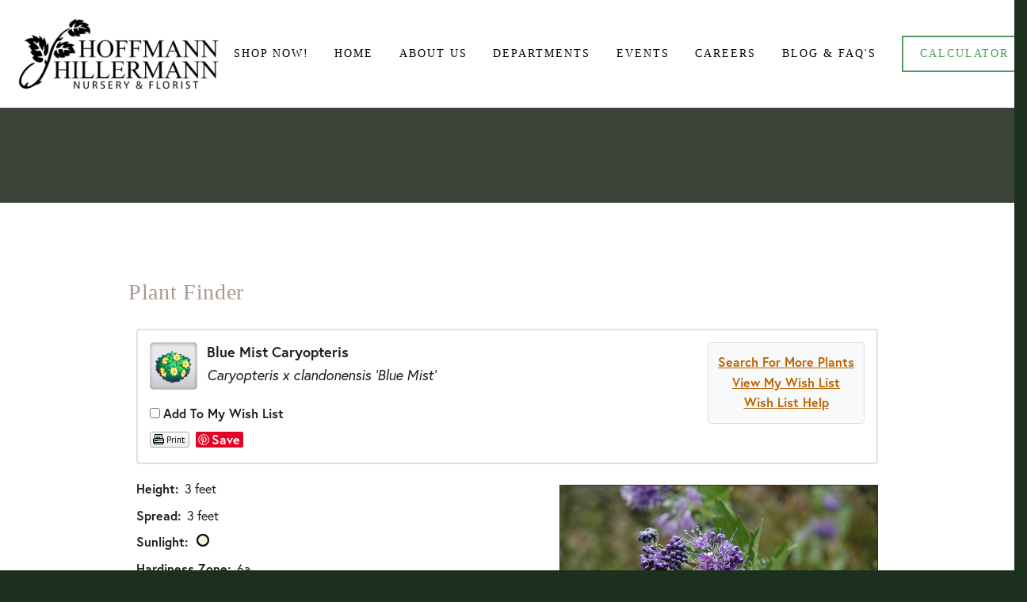

--- FILE ---
content_type: text/html; charset=utf-8
request_url: https://plants.hillermann.com/12150002/Plant/4428/Blue_Mist_Caryopteris/
body_size: 22614
content:
<!doctype html>
<html xmlns:og="http://opengraphprotocol.org/schema/" xmlns:fb="http://www.facebook.com/2008/fbml" xmlns:website="http://ogp.me/ns/website" lang="en-US" itemscope itemtype="http://schema.org/WebPage" class="touch-styles">

    <head>
        <title>Blue Mist Caryopteris (Caryopteris x clandonensis 'Blue Mist') in Washington Union Wildwood Pacific Sullivan Eureka Missouri MO at Hoffmann Hillermann Nursery & Florist</title>
        <meta charset="utf-8" />
        <meta name="description" content="Find Blue Mist Caryopteris (Caryopteris x clandonensis 'Blue Mist') in Washington Union Wildwood Pacific Sullivan Eureka Missouri MO at Hoffmann Hillermann Nursery & Florist (Bluebeard, Blue Spirea, Blue Mist Shrub)" />
        
        <meta http-equiv="X-UA-Compatible" content="IE=edge,chrome=1">

    <meta name="viewport" content="width=device-width, initial-scale=1">

<link rel="stylesheet" href="https://use.typekit.net/att2lzc.css">

    <!-- This is Squarespace. --><!-- brendan-joyce-zg2p -->
    <meta charset="utf-8" />
    <link rel="shortcut icon" type="image/x-icon" href="https://static1.squarespace.com/static/5931efddf5e231e0a12c037e/t/5984ae44e3df28677738e682/favicon.ico" />
    <meta itemprop="name" content="Nursery &amp; Greenhouse" />
    <meta itemprop="url" content="https://www.hillermann.com/nursery-greenhouse/" />
    <meta itemprop="thumbnailUrl" content="https://static1.squarespace.com/static/5931efddf5e231e0a12c037e/t/5984ae52e45a7c8bbb3b2043/1501867603679/H.png?format=1000w" />
    <link rel="image_src" href="https://static1.squarespace.com/static/5931efddf5e231e0a12c037e/t/5984ae52e45a7c8bbb3b2043/1501867603679/H.png?format=1000w" />
    <meta itemprop="image" content="https://static1.squarespace.com/static/5931efddf5e231e0a12c037e/t/5984ae52e45a7c8bbb3b2043/1501867603679/H.png?format=1000w" />
    <meta name="twitter:title" content="Nursery &amp; Greenhouse" />
    <meta name="twitter:image" content="https://static1.squarespace.com/static/5931efddf5e231e0a12c037e/t/5984ae52e45a7c8bbb3b2043/1501867603679/H.png?format=1000w" />
    <meta name="twitter:url" content="https://www.hillermann.com/nursery-greenhouse/" />
    <meta name="twitter:card" content="summary" />
    <script type="text/javascript" src="https://use.typekit.net/ik/[base64].js"></script>
    <script type="text/javascript">try{Typekit.load();}catch(e){}</script>
    <script type="text/javascript">SQUARESPACE_ROLLUPS = {};</script>
    <script>(function(rollups, name) { if (!rollups[name]) { rollups[name] = {}; } rollups[name].js = ["https://static.squarespace.com/universal/scripts-compressed/common-95a4646a630f49eee292-min.en-US.js"]; })(SQUARESPACE_ROLLUPS, 'squarespace-common');</script>
    <script crossorigin="anonymous" src="https://static.squarespace.com/universal/scripts-compressed/common-95a4646a630f49eee292-min.en-US.js"></script>
    <script>(function(rollups, name) { if (!rollups[name]) { rollups[name] = {}; } rollups[name].js = ["https://static.squarespace.com/universal/scripts-compressed/commerce-785da735d920a5f03327-min.en-US.js"]; })(SQUARESPACE_ROLLUPS, 'squarespace-commerce');</script>
    <script crossorigin="anonymous" src="https://static.squarespace.com/universal/scripts-compressed/commerce-785da735d920a5f03327-min.en-US.js"></script>
    <script>(function(rollups, name) { if (!rollups[name]) { rollups[name] = {}; } rollups[name].css = ["https://static.squarespace.com/universal/styles-compressed/commerce-a840ee3a77201db5c548717bab21806d-min.css"]; })(SQUARESPACE_ROLLUPS, 'squarespace-commerce');</script>
    <link rel="stylesheet" type="text/css" href="https://static.squarespace.com/universal/styles-compressed/commerce-a840ee3a77201db5c548717bab21806d-min.css" />
    <script crossorigin="anonymous" src="https://static.squarespace.com/universal/scripts-compressed/performance-872e4a861fbd9ce903af-min.en-US.js" defer></script>
    <script data-name="static-context">Static = window.Static || {}; Static.SQUARESPACE_CONTEXT = { "facebookAppId": "314192535267336", "rollups": { "squarespace-announcement-bar": { "css": "https://static.squarespace.com/universal/styles-compressed/announcement-bar-d41d8cd98f00b204e9800998ecf8427e-min.css", "js": "https://static.squarespace.com/universal/scripts-compressed/announcement-bar-0efcb3ee04d934e39b6c-min.en-US.js" }, "squarespace-audio-player": { "css": "https://static.squarespace.com/universal/styles-compressed/audio-player-a57b8f3aa31918104f57a068648fbc63-min.css", "js": "https://static.squarespace.com/universal/scripts-compressed/audio-player-39d1495dc96b8178104f-min.en-US.js" }, "squarespace-blog-collection-list": { "css": "https://static.squarespace.com/universal/styles-compressed/blog-collection-list-d41d8cd98f00b204e9800998ecf8427e-min.css", "js":"https://static.squarespace.com/universal/scripts-compressed/blog-collection-list-a1f0e4a66518351b6db9-min.en-US.js"},"squarespace-calendar-block-renderer":{"css":"https://static.squarespace.com/universal/styles-compressed/calendar-block-renderer-61a327b8527a1fbf9b1fe569505ed5ae-min.css","js":"https://static.squarespace.com/universal/scripts-compressed/calendar-block-renderer-72a949ee056657d2ff8f-min.en-US.js"},"squarespace-chartjs-helpers":{"css":"https://static.squarespace.com/universal/styles-compressed/chartjs-helpers-9935a41d63cf08ca108505d288c1712e-min.css","js":"https://static.squarespace.com/universal/scripts-compressed/chartjs-helpers-6774478907cece123ff6-min.en-US.js"},"squarespace-comments":{"css":"https://static.squarespace.com/universal/styles-compressed/comments-bfcda0f17dd987db5206c1d15e83fd19-min.css","js":"https://static.squarespace.com/universal/scripts-compressed/comments-35ab71aa6949dd8fd6db-min.en-US.js"},"squarespace-commerce-cart":{"js":"https://static.squarespace.com/universal/scripts-compressed/commerce-cart-658aefccfe06357d36f7-min.en-US.js"},"squarespace-dialog":{"css":"https://static.squarespace.com/universal/styles-compressed/dialog-ee8203bf3e94f3c82f5c92798a4e7954-min.css","js":"https://static.squarespace.com/universal/scripts-compressed/dialog-68b64ff56594475efd8e-min.en-US.js"},"squarespace-events-collection":{"css":"https://static.squarespace.com/universal/styles-compressed/events-collection-61a327b8527a1fbf9b1fe569505ed5ae-min.css","js":"https://static.squarespace.com/universal/scripts-compressed/events-collection-9a66856fef9c4ccfafb9-min.en-US.js"},"squarespace-form-rendering-utils":{"js":"https://static.squarespace.com/universal/scripts-compressed/form-rendering-utils-049c7f663e4dd1077fe8-min.en-US.js"},"squarespace-forms":{"css":"https://static.squarespace.com/universal/styles-compressed/forms-ac7917c174031c937e3df4b3a2005b34-min.css","js":"https://static.squarespace.com/universal/scripts-compressed/forms-8df0496cb39476acb601-min.en-US.js"},"squarespace-gallery-collection-list":{"css":"https://static.squarespace.com/universal/styles-compressed/gallery-collection-list-d41d8cd98f00b204e9800998ecf8427e-min.css","js":"https://static.squarespace.com/universal/scripts-compressed/gallery-collection-list-0e326e967bc4798ee91e-min.en-US.js"},"squarespace-image-zoom":{"css":"https://static.squarespace.com/universal/styles-compressed/image-zoom-72b0ab7796582588032aa6472e2e2f14-min.css","js":"https://static.squarespace.com/universal/scripts-compressed/image-zoom-7e53d0c9ac2f0a6ac434-min.en-US.js"},"squarespace-pinterest":{"css":"https://static.squarespace.com/universal/styles-compressed/pinterest-d41d8cd98f00b204e9800998ecf8427e-min.css","js":"https://static.squarespace.com/universal/scripts-compressed/pinterest-53708c17e8079227b06a-min.en-US.js"},"squarespace-popup-overlay":{"css":"https://static.squarespace.com/universal/styles-compressed/popup-overlay-7b48efeab9b323dfdb524a256cf61595-min.css","js":"https://static.squarespace.com/universal/scripts-compressed/popup-overlay-e1e52fda21d895e6ee5b-min.en-US.js"},"squarespace-product-quick-view":{"css":"https://static.squarespace.com/universal/styles-compressed/product-quick-view-bc8694b75a40e4bd969b662b80ebafb5-min.css","js":"https://static.squarespace.com/universal/scripts-compressed/product-quick-view-af0bd9758fa9480dc7b4-min.en-US.js"},"squarespace-products-collection-item-v2":{"css":"https://static.squarespace.com/universal/styles-compressed/products-collection-item-v2-72b0ab7796582588032aa6472e2e2f14-min.css","js":"https://static.squarespace.com/universal/scripts-compressed/products-collection-item-v2-212d8f9a8e37180112be-min.en-US.js"},"squarespace-products-collection-list-v2":{"css":"https://static.squarespace.com/universal/styles-compressed/products-collection-list-v2-72b0ab7796582588032aa6472e2e2f14-min.css","js":"https://static.squarespace.com/universal/scripts-compressed/products-collection-list-v2-267f6814f2f46596f04b-min.en-US.js"},"squarespace-search-page":{"css":"https://static.squarespace.com/universal/styles-compressed/search-page-ea3e98edb84abbc5e758884f69149027-min.css","js":"https://static.squarespace.com/universal/scripts-compressed/search-page-564280ecdea04b719479-min.en-US.js"},"squarespace-search-preview":{"js":"https://static.squarespace.com/universal/scripts-compressed/search-preview-c61f2f2964da04eb77ff-min.en-US.js"},"squarespace-share-buttons":{"js":"https://static.squarespace.com/universal/scripts-compressed/share-buttons-a80c7f1dd4bfc3e02b6d-min.en-US.js"},"squarespace-simple-liking":{"css":"https://static.squarespace.com/universal/styles-compressed/simple-liking-310d0b18e112f708f91339b11fd55714-min.css","js":"https://static.squarespace.com/universal/scripts-compressed/simple-liking-f5375bcb7fe71a547dd2-min.en-US.js"},"squarespace-social-buttons":{"css":"https://static.squarespace.com/universal/styles-compressed/social-buttons-26106f808f7e9c739a7f862a408ed039-min.css","js":"https://static.squarespace.com/universal/scripts-compressed/social-buttons-e1145dff7233055464a0-min.en-US.js"},"squarespace-tourdates":{"css":"https://static.squarespace.com/universal/styles-compressed/tourdates-d41d8cd98f00b204e9800998ecf8427e-min.css","js":"https://static.squarespace.com/universal/scripts-compressed/tourdates-a2fe012367dd0bb11585-min.en-US.js"},"squarespace-website-overlays-manager":{"css":"https://static.squarespace.com/universal/styles-compressed/website-overlays-manager-421ba6ba97de46a4a25674cfd6348459-min.css","js":"https://static.squarespace.com/universal/scripts-compressed/website-overlays-manager-0f92bfd3c59e04d7bf22-min.en-US.js"}},"pageType":2,"website":{"id":"5931efddf5e231e0a12c037e","identifier":"brendan-joyce-zg2p","websiteType":4,"contentModifiedOn":1536766766068,"cloneable":false,"siteStatus":{},"language":"en-US","timeZone":"America/Chicago","machineTimeZoneOffset":-18000000,"timeZoneOffset":-18000000,"timeZoneAbbr":"CDT","siteTitle":"Hillermann Nursery & Florist Inc.","siteTagLine":" 2601 E. 5th Street Washington, MO 63090 / Phone: 636-239-6729 / Fax: 636-239-0103","siteDescription":"<p>Hillermann Nursery &amp; Florist is a large, family owned Nursery/Garden Center established in 1951. The company is diversified with many departments including: Nursery, Garden Center, Floral/Gift Shop, Outdoor Equipment, and Landscape/Irrigation.</p>","location":{"mapLat":38.5370487,"mapLng":-90.97680689999999,"addressTitle":"Hillermann Nursery & Florist, Inc.","addressLine1":"2601 East Fifth Street","addressLine2":"Washington, MO, 63090","addressCountry":"United States"},"logoImageId":"5931f1411e5b6c263dfaffc1","socialLogoImageId":"5984ae52e45a7c8bbb3b2043","shareButtonOptions":{"6":true,"5":true,"4":true,"3":true,"7":true,"8":true,"1":true,"2":true},"logoImageUrl":"https://static1.squarespace.com/static/5931efddf5e231e0a12c037e/t/5931f1411e5b6c263dfaffc1/1536766766068/","socialLogoImageUrl":"https://static1.squarespace.com/static/5931efddf5e231e0a12c037e/t/5984ae52e45a7c8bbb3b2043/1536766766068/","authenticUrl":"https://www.hillermann.com","internalUrl":"https://brendan-joyce-zg2p.squarespace.com","baseUrl":"https://www.hillermann.com","primaryDomain":"www.hillermann.com","sslSetting":3,"isHstsEnabled":true,"socialAccounts":[{"serviceId":2,"userId":"10209596001131403","screenname":"Sandi Hillermann","addedOn":1500502585277,"profileUrl":"https://www.facebook.com/10209596001131403","iconUrl":"https://graph.facebook.com/10209596001131403/picture?type=square","metaData":{"service":"facebook"},"iconEnabled":true,"serviceName":"facebook"},{"serviceId":11,"userId":"UCe9OFgnemqrGN4TE7cVkIBA","screenname":"Hillermann Nursery & Florist","addedOn":1500502827080,"profileUrl":"https://www.youtube.com/channel/UCe9OFgnemqrGN4TE7cVkIBA","iconUrl":"https://yt3.ggpht.com/-zhelPNWGPYI/AAAAAAAAAAI/AAAAAAAAAAA/jeQdCa4wf0o/s88-c-k-no-mo-rj-c0xffffff/photo.jpg","iconEnabled":true,"serviceName":"youtube"},{"serviceId":19,"userId":"184436684648089666","screenname":"Hillermann Nursery & Florist ","addedOn":1500502900297,"profileUrl":"https://www.pinterest.com/hillermannnf/","iconUrl":"https://s-media-cache-ak0.pinimg.com/avatars/hillermannnf-94_60.jpg","metaData":{"service":"pinterest"},"iconEnabled":true,"serviceName":"pinterest"},{"serviceId":10,"userId":"2129075757","userName":"hillermannnursery","screenname":"Hillermann Nursery & Florist","addedOn":1500503025763,"profileUrl":"https://instagram.com/hillermannnursery","iconUrl":"https://scontent.cdninstagram.com/t51.2885-19/s150x150/11378031_868038959943281_2028412637_a.jpg","collectionId":"596fdbf186e6c0bf5efd5f1c","iconEnabled":true,"serviceName":"instagram"},{"serviceId":21,"userId":"117113393084054483295","screenname":"Sandi Hillermann McDonald","addedOn":1500503063600,"profileUrl":"https://plus.google.com/117113393084054483295","iconUrl":"https://lh5.googleusercontent.com/-x6aJN1IoyvY/AAAAAAAAAAI/AAAAAAAABgg/_JNPbVzdR3o/photo.jpg","iconEnabled":true,"serviceName":"google"},{"serviceId":4,"userId":"68691412","userName":"HillermannNF","screenname":"Hillermann Nursery","addedOn":1502166806867,"profileUrl":"https://twitter.com/HillermannNF","iconUrl":"https://pbs.twimg.com/profile_images/380736883/StoreFrontSide08as_normal.jpg","collectionId":"59893f16893fc06e45712e3f","iconEnabled":true,"serviceName":"twitter"}],"typekitId":"","statsMigrated":false,"imageMetadataProcessingEnabled":false,"screenshotId":"d37429f6080a900278e173dbadcd7b49ee8f6ad05cc39084fdab6f739582444b"},"websiteSettings":{"id":"5931efddf5e231e0a12c0382","websiteId":"5931efddf5e231e0a12c037e","type":"Business","subjects":[],"country":"US","state":"MO","simpleLikingEnabled":true,"mobileInfoBarSettings":{"style":3,"isContactEmailEnabled":false,"isContactPhoneNumberEnabled":true,"isLocationEnabled":true,"isBusinessHoursEnabled":true},"announcementBarSettings":{"style":2,"text":"<p>2601 E. 5th Street Washington, MO 63090 / Phone: 636-239-6729 / Fax: 636-239-0103</p>"},"popupOverlaySettings":{"showOnScroll":false,"scrollPercentage":25,"showOnTimer":true,"timerDelay":30000,"showUntilSignup":true,"displayFrequency":30,"enableMobile":true,"enabledPages":["596a86cdf9a61e3111ca60a7","594364be3a04115a635b17ba"],"showOnAllPages":true,"version":1},"commentLikesAllowed":true,"commentAnonAllowed":true,"commentThreaded":true,"commentApprovalRequired":false,"commentAvatarsOn":true,"commentSortType":2,"commentFlagThreshold":0,"commentFlagsAllowed":true,"commentEnableByDefault":true,"commentDisableAfterDaysDefault":0,"disqusShortname":"","commentsEnabled":false,"contactPhoneNumber":"636.239.6729","businessHours":{"monday":{"text":"8am to 5pm","ranges":[{"from":480,"to":1020}]},"tuesday":{"text":"8am to 5pm","ranges":[{"from":480,"to":1020}]},"wednesday":{"text":"8am to 5pm","ranges":[{"from":480,"to":1020}]},"thursday":{"text":"8am to 5pm","ranges":[{"from":480,"to":1020}]},"friday":{"text":"8am to 5pm","ranges":[{"from":480,"to":1020}]},"saturday":{"text":"8am to 5pm","ranges":[{"from":480,"to":1020}]},"sunday":{"text":"CLOSED","ranges":[{}]}},"storeSettings":{"returnPolicy":null,"termsOfService":null,"privacyPolicy":null,"paymentSettings":{"stripeLivePublicApiKey":"pk_live_hPLFBa1rthxeMYJqRxyrsGls","stripeTestPublicApiKey":"pk_test_z5ECzyxCsJJsvFnN1uisYjEb","stripeUserId":"acct_1AkDgLLtiYpDtr76","stripeAccountCountry":"US"},"expressCheckout":false,"continueShoppingLinkUrl":"/","useLightCart":false,"showNoteField":false,"shippingCountryDefaultValue":"US","billToShippingDefaultValue":false,"showShippingPhoneNumber":true,"isShippingPhoneRequired":false,"showBillingPhoneNumber":true,"isBillingPhoneRequired":false,"multipleQuantityAllowedForServices":true,"currenciesSupported":["USD","AUD","CAD","CHF","CZK","DKK","EUR","GBP","HKD","ILS","MXN","MYR","NOK","NZD","PHP","PLN","RUB","SEK","SGD","THB"],"defaultCurrency":"USD","selectedCurrency":"USD","measurementStandard":1,"orderConfirmationInjectCode":"","showCustomCheckoutForm":false,"enableMailingListOptInByDefault":false,"contactLocation":{"addressLine1":"2601 East Fifth Street","addressLine2":"Washington, MO, 63090","addressCountry":"United States"},"businessName":"Hillermann Nursery & Florist, Inc.","sameAsRetailLocation":false,"businessId":"","isLive":true},"useEscapeKeyToLogin":true,"ssBadgeType":1,"ssBadgePosition":4,"ssBadgeVisibility":1,"ssBadgeDevices":1,"pinterestOverlayOptions":{"mode":"disabled"},"ampEnabled":true},"cookieSettings":{"isCookieBannerEnabled":false,"isRestrictiveCookiePolicyEnabled":false,"isRestrictiveCookiePolicyAbsolute":false,"cookieBannerText":"","cookieBannerTheme":"","cookieBannerVariant":"","cookieBannerPosition":"","cookieBannerCtaVariant":"","cookieBannerCtaText":""},"websiteCloneable":false,"collection":{"title":"Nursery & Greenhouse","id":"596a71b7ff7c5001fe637dfc","fullUrl":"/nursery-greenhouse/","type":10},"subscribed":false,"appDomain":"squarespace.com","templateTweakable":true,"tweakJSON":{"aspect-ratio":"Auto","banner-slideshow-controls":"Arrows","gallery-arrow-style":"No Background","gallery-aspect-ratio":"3:2 Standard","gallery-auto-crop":"true","gallery-autoplay":"false","gallery-design":"Grid","gallery-info-overlay":"Show on Hover","gallery-loop":"false","gallery-navigation":"Bullets","gallery-show-arrows":"true","gallery-transitions":"Fade","galleryArrowBackground":"rgba(34,34,34,1)","galleryArrowColor":"rgba(255,255,255,1)","galleryAutoplaySpeed":"3","galleryCircleColor":"rgba(255,255,255,1)","galleryInfoBackground":"rgba(0, 0, 0, .7)","galleryThumbnailSize":"100px","gridSize":"280px","gridSpacing":"10px","logoContainerWidth":"305px","product-gallery-auto-crop":"false","product-image-auto-crop":"true","siteTitleContainerWidth":"220px"},"templateId":"52a74dafe4b073a80cd253c5","pageFeatures":[1,2,4],"googleMapsStaticApiKey":"AIzaSyBQdch5IcgcQaKNG76sbMQv1MEBEKLeQ-8","impersonatedSession":false,"demoCollections":[{"collectionId":"540e1941e4b084aa623896bb","deleted":true},{"collectionId":"540e1937e4b084aa623896a6","deleted":true},{"collectionId":"5310cf0ee4b05207a03b0c2e","deleted":true},{"collectionId":"5334840be4b0ce89f43449a9","deleted":false},{"collectionId":"5334844be4b08e81fa54dc33","deleted":true},{"collectionId":"533485d8e4b0ecb20d5c07bb","deleted":true},{"collectionId":"533495eae4b03ead0875e0b4","deleted":true},{"collectionId":"53359869e4b020b97b39550a","deleted":true},{"collectionId":"53359b91e4b0087e7694cfe7","deleted":true},{"collectionId":"540e0057e4b00b3e08760743","deleted":true},{"collectionId":"54107165e4b0335e669da978","deleted":true},{"collectionId":"540e1d25e4b0d6dca0c75795","deleted":true},{"collectionId":"540e0250e4b01f6b4731d770","deleted":false},{"collectionId":"53348419e4b0c39637af6e82","deleted":true}],"isFacebookTab":false,"tzData":{"zones":[[-360,"US","C%sT",null]],"rules":{"US":[[1967,2006,null,"Oct","lastSun","2:00","0","S"],[1987,2006,null,"Apr","Sun>=1","2:00","1:00","D"],[2007,"max",null,"Mar","Sun>=8","2:00","1:00","D"],[2007,"max",null,"Nov","Sun>=1","2:00","0","S"]]}},"useNewImageLoader":true};</script>
    <script type="text/javascript"> SquarespaceFonts.loadViaContext(); Squarespace.load(window);</script>
    <script type="application/ld+json">
        {"url":"https://www.hillermann.com","name":"Hillermann Nursery & Florist Inc.","description":"
        <p>Hillermann Nursery &amp; Florist is a large, family owned Nursery/Garden Center established in 1951. The company is diversified with many departments including: Nursery, Garden Center, Floral/Gift Shop, Outdoor Equipment, and Landscape/Irrigation.</p>","image":"https://static1.squarespace.com/static/5931efddf5e231e0a12c037e/t/5931f1411e5b6c263dfaffc1/1536766766068/","@context":"https://schema.org","@type":"WebSite"}
    </script>
    <script type="application/ld+json">
        {"legalName":"Hillermann Nursery & Florist, Inc.","address":"2601 East Fifth Street\nWashington, MO, 63090\nUnited States","email":"","telephone":"636.239.6729","@context":"https://schema.org","@type":"Organization"}
    </script>
    <script type="application/ld+json">
        {"address":"2601 East Fifth Street\nWashington, MO, 63090\nUnited States","image":"https://static1.squarespace.com/static/5931efddf5e231e0a12c037e/t/5931f1411e5b6c263dfaffc1/1536766766068/","name":"Hillermann Nursery & Florist, Inc.","openingHours":"Mo 08:00-17:00, Tu 08:00-17:00, We 08:00-17:00, Th 08:00-17:00, Fr 08:00-17:00, Sa 08:00-17:00, ","@context":"https://schema.org","@type":"LocalBusiness"}
    </script><!--[if gte IE 9]> <link rel="stylesheet" type="text/css" href="https://static1.squarespace.com/static/sitecss/5931efddf5e231e0a12c037e/41/52a74dafe4b073a80cd253c5/5931efddf5e231e0a12c0386/1013-05142015/1535380079675/site.css?&filterFeatures=false&part=1"/><link rel="stylesheet" type="text/css" href="https://static1.squarespace.com/static/sitecss/5931efddf5e231e0a12c037e/41/52a74dafe4b073a80cd253c5/5931efddf5e231e0a12c0386/1013-05142015/1535380079675/site.css?&filterFeatures=false&part=2"/><link rel="stylesheet" type="text/css" href="https://static1.squarespace.com/static/sitecss/5931efddf5e231e0a12c037e/41/52a74dafe4b073a80cd253c5/5931efddf5e231e0a12c0386/1013-05142015/1535380079675/site.css?&filterFeatures=false&part=3"/><link rel="stylesheet" type="text/css" href="https://static1.squarespace.com/static/sitecss/5931efddf5e231e0a12c037e/41/52a74dafe4b073a80cd253c5/5931efddf5e231e0a12c0386/1013-05142015/1535380079675/site.css?&filterFeatures=false&part=4"/><![endif]-->
    <!--[if lt IE 9]><link rel="stylesheet" type="text/css" href="https://static1.squarespace.com/static/sitecss/5931efddf5e231e0a12c037e/41/52a74dafe4b073a80cd253c5/5931efddf5e231e0a12c0386/1013-05142015/1535380079675/site.css?&filterFeatures=false&noMedia=true&part=1"/><link rel="stylesheet" type="text/css" href="https://static1.squarespace.com/static/sitecss/5931efddf5e231e0a12c037e/41/52a74dafe4b073a80cd253c5/5931efddf5e231e0a12c0386/1013-05142015/1535380079675/site.css?&filterFeatures=false&noMedia=true&part=2"/><link rel="stylesheet" type="text/css" href="https://static1.squarespace.com/static/sitecss/5931efddf5e231e0a12c037e/41/52a74dafe4b073a80cd253c5/5931efddf5e231e0a12c0386/1013-05142015/1535380079675/site.css?&filterFeatures=false&noMedia=true&part=3"/><link rel="stylesheet" type="text/css" href="https://static1.squarespace.com/static/sitecss/5931efddf5e231e0a12c037e/41/52a74dafe4b073a80cd253c5/5931efddf5e231e0a12c0386/1013-05142015/1535380079675/site.css?&filterFeatures=false&noMedia=true&part=4"/><![endif]-->
    <!--[if !IE]> -->
    <link rel="stylesheet" type="text/css" href="https://static1.squarespace.com/static/sitecss/5931efddf5e231e0a12c037e/41/52a74dafe4b073a80cd253c5/5931efddf5e231e0a12c0386/1013-05142015/1535380079675/site.css?&filterFeatures=false" /><!-- <![endif]-->
    <!-- Global site tag (gtag.js) - Google Analytics -->
    <script async src="https://www.googletagmanager.com/gtag/js?id=UA-54881955-1"></script>
    <script>
  window.dataLayer = window.dataLayer || [];
  function gtag(){dataLayer.push(arguments);}
  gtag('js', new Date());

  gtag('config', 'UA-54881955-1');
    </script>
    <script>Static.COOKIE_BANNER_CAPABLE = true;</script>
    <meta name="p:domain_verify" content="7e3ab676134073e18c48a6a6991d97e7" />
    <!-- End of Squarespace Headers -->
    <script>
/* Must be below squarespace-headers */(function(){var e='ontouchstart'in window||navigator.msMaxTouchPoints;var t=document.documentElement;if(!e&&t){t.className=t.className.replace(/touch-styles/,'')}})()
    </script>
        <link href="/12150002/Style/CSSOverwritePre" rel="stylesheet" type="text/css" media="all" />
        <link href="/Content/NetPS.css" rel="stylesheet" type="text/css" media="all" />
        <link href="/12150002/Style/DynamicText" rel="stylesheet" type="text/css" media="all" />
        <link href="/12150002/Style/DynamicLayout" rel="stylesheet" type="text/css" media="all" />
        <link href="/12150002/Style/CSSOverwritePost" rel="stylesheet" type="text/css" media="all" />
        
    <meta name="description" content="Find Blue Mist Caryopteris (Caryopteris x clandonensis &#39;Blue Mist&#39;) in Washington Union Wildwood Pacific Sullivan Eureka Missouri MO at Hoffmann Hillermann Nursery &amp; Florist (Bluebeard, Blue Spirea, Blue Mist Shrub)" />
    <link rel="canonical" href="https://plants.hillermann.com/12150002/Plant/4428/Blue_Mist_Caryopteris/" />
    <meta property="og:title" content="Blue Mist Caryopteris (Caryopteris x clandonensis &#39;Blue Mist&#39;) at Hoffmann Hillermann Nursery &amp; Florist" />
    <meta property="og:type" content="article" />
    <meta property="og:url" content="/12150002/Plant/4428/Blue_Mist_Caryopteris" />
    <meta property="og:image" content="/Content/Images/Photos/F360-05.jpg" />
    <meta property="og:site_name" content="Hillermann Nursery Plant Finder" />
    <meta property="fb:app_id" content="449956421735903" />
    

        <script language="javascript" src="/Scripts/NetPSmyPlants.js" type="text/javascript"></script>
            
            <script type="text/javascript" src="/Scripts/highslide.js"></script>
            <link rel="stylesheet" type="text/css" href="/Content/highslide.css" />
            <script type="text/javascript">
            hs.graphicsDir = '/Content/Graphics/';
            hs.outlineType = 'rounded-white';
            hs.showCredits = false;
            hs.dimmingOpacity = 0.75;
            hs.restoreTitle = "Click to close image; click and drag to move";
            </script>
        


    <style type="text/css">

        
        #pageMaster #floatClear #NetPS-PlantPicRightFirst {
            width: 287px;
        }

        #pageMaster #floatClear #NetPS-PlantPicRightFirst img {
            width: 267px;
        }

        @media only screen and (min-width: 800px) {
            #pageMaster #floatClear #NetPS-PlantPicRightFirst {
                width: 420px;
            }

            #pageMaster #floatClear #NetPS-PlantPicRightFirst img {
                width: 400px;
            }
        }
        

        
        #pageMaster #floatClear #NetPS-PlantPicRightSecond {
            width: 198px;
        }

        #pageMaster #floatClear #NetPS-PlantPicRightSecond img {
            width: 178px;
        }

        @media only screen and (min-width: 800px) {
            #pageMaster #floatClear #NetPS-PlantPicRightSecond {
                width: 287px;
            }

            #pageMaster #floatClear #NetPS-PlantPicRightSecond img {
                width: 267px;
            }
        }
        

        
        #pageMaster #floatClear #NetPS-PlantPicRightThird {
            width: 287px;
        }

        #pageMaster #floatClear #NetPS-PlantPicRightThird img {
            width: 267px;
        }

        @media only screen and (min-width: 800px) {
            #pageMaster #floatClear #NetPS-PlantPicRightThird {
                width: 420px;
            }

            #pageMaster #floatClear #NetPS-PlantPicRightThird img {
                width: 400px;
            }
        }
        


    </style>

    </head>
    <body  id="collection-596a71b7ff7c5001fe637dfc" class="enable-nav-button nav-button-style-outline nav-button-corner-style-square banner-button-style-raised banner-button-corner-style-square banner-slideshow-controls-arrows meta-priority-category center-entry-title--meta  hide-list-entry-footer    hide-blog-sidebar center-navigation--info     event-thumbnails event-thumbnail-size-32-standard event-date-label event-date-label-time event-list-show-cats event-list-date event-list-time event-list-address   event-icalgcal-links  event-excerpts  event-item-back-link    gallery-design-grid aspect-ratio-auto lightbox-style-light gallery-navigation-bullets gallery-info-overlay-show-on-hover gallery-aspect-ratio-32-standard gallery-arrow-style-no-background gallery-transitions-fade gallery-show-arrows gallery-auto-crop   product-list-titles-under product-list-alignment-center product-item-size-11-square product-image-auto-crop product-gallery-size-11-square  show-product-price show-product-item-nav product-social-sharing newsletter-style-dark  opentable-style-light small-button-style-solid small-button-shape-square medium-button-style-outline medium-button-shape-square large-button-style-outline large-button-shape-square image-block-poster-text-alignment-center image-block-card-dynamic-font-sizing image-block-card-content-position-center image-block-card-text-alignment-left image-block-overlap-dynamic-font-sizing image-block-overlap-content-position-center image-block-overlap-text-alignment-left image-block-collage-dynamic-font-sizing image-block-collage-content-position-top image-block-collage-text-alignment-left image-block-stack-dynamic-font-sizing image-block-stack-text-alignment-left button-style-solid button-corner-style-square tweak-product-quick-view-button-style-floating tweak-product-quick-view-button-position-bottom tweak-product-quick-view-lightbox-excerpt-display-truncate tweak-product-quick-view-lightbox-show-arrows tweak-product-quick-view-lightbox-show-close-button tweak-product-quick-view-lightbox-controls-weight-light native-currency-code-usd collection-596a71b7ff7c5001fe637dfc collection-type-page collection-layout-default mobile-style-available has-banner-image general-page">
        <a href="#" class="body-overlay"></a>
    <div class="sqs-announcement-bar-dropzone"></div>
    <div id="sidecarNav">


        <div id="mobileNavWrapper" class="nav-wrapper" data-content-field="navigation-mobileNav">
            <nav id="mobileNavigation">









                <div class="collection">
                    <a href="https://www.hillermann.com/shopnow/">
                        Shop Now!
                    </a>
                </div>









                <div class="index homepage">
                    <a href="https://www.hillermann.com/">
                        Home
                    </a>
                </div>










                <div class="collection">
                    <a href="https://www.hillermann.com/history/">
                        About Us
                    </a>
                </div>











                <div class="folder">
                    <div class="folder-toggle" data-href="https://www.hillermann.com/departments/">Departments</div>
                    <div class="subnav">



                        <div class="collection">
                            <a href="https://www.hillermann.com/equipment-center/">
                                Equipment Center
                            </a>
                        </div>





                        <div class="collection">
                            <a href="https://www.hillermann.com/nursery-greenhouse/">
                                Nursery & Greenhouse
                            </a>
                        </div>





                        <div class="collection">
                            <a href="https://www.hillermann.com/garden-center/">
                                Garden Center
                            </a>
                        </div>





                        <div class="collection">
                            <a href="https://www.hillermann.com/flower-shop-wedding/">
                                Flower Shop & Wedding
                            </a>
                        </div>





                        <div class="collection">
                            <a href="https://www.hillermann.com/landscape-design/">
                                Landscape - Design
                            </a>
                        </div>





                        <div class="collection">
                            <a href="https://www.hillermann.com/landscape-irrigation/">
                                Landscape - Irrigation
                            </a>
                        </div>





                        <div class="collection">
                            <a href="https://www.hillermann.com/landscape-maintenance/">
                                Landscape - Maintenance
                            </a>
                        </div>





                        <div class="collection">
                            <a href="https://www.hillermann.com/photo-gallery/">
                                Photo Gallery
                            </a>
                        </div>



                    </div>
                </div>









                <div class="folder">
                    <div class="folder-toggle" data-href="https://www.hillermann.com/events/">Events</div>
                    <div class="subnav">



                        <div class="collection">
                            <a href="https://www.hillermann.com/upcoming-events/">
                                Upcoming Events
                            </a>
                        </div>





                        <div class="collection">
                            <a href="https://www.hillermann.com/event-sign-up/">
                                Event Sign Up!
                            </a>
                        </div>





                        <div class="collection">
                            <a href="https://www.hillermann.com/kids-club/">
                                Kid's Club
                            </a>
                        </div>



                    </div>
                </div>











                <div class="collection">
                    <a href="https://www.hillermann.com/careers/">
                        Careers
                    </a>
                </div>











                <div class="folder">
                    <div class="folder-toggle" data-href="https://www.hillermann.com/faqs/">Blog & FAQ's</div>
                    <div class="subnav">



                        <div class="collection">
                            <a href="https://www.hillermann.com/blog/">
                                Blog
                            </a>
                        </div>





                        <div class="collection">
                            <a href="https://www.hillermann.com/faqsinformation/">
                                FAQ's/Information
                            </a>
                        </div>





                        <div class="collection">
                            <a href="https://www.hillermann.com/hillermanns-newsletter-sign-up/">
                                Hillermann’s Newsletter – Sign Up!
                            </a>
                        </div>





                        <div class="collection">
                            <a href="https://www.hillermann.com/helpful-links/">
                                Helpful Links
                            </a>
                        </div>



                    </div>
                </div>







                <div class="external">
                    <a href="https://tyreejackson.com/compiled.html" target="_blank">
                        Calculator
                    </a>
                </div>





            </nav>
        </div>



    </div>
    <div id="siteWrapper" class="clearfix">

        <div class="sqs-cart-dropzone"></div>

        <header id="header" class="show-on-scroll" data-offset-el=".index-section" data-offset-behavior="bottom" role="banner">
            <div class="header-inner">
                <div id="logoWrapper" class="wrapper" data-content-field="site-title">

                    <h1 id="logoImage"><a href="https://www.hillermann.com/"><img src="https://images.squarespace-cdn.com/content/v1/5931efddf5e231e0a12c037e/c2ab5044-0187-4d27-843b-013142bc3d88/Hoffmann_Hillermann_NF_Logo_NoBkg_4BL.png?format=1500w" /></a></h1>

                </div>
                <!--
                -->
                <div class="mobile-nav-toggle"><div class="top-bar"></div><div class="middle-bar"></div><div class="bottom-bar"></div></div><div class="mobile-nav-toggle fixed-nav-toggle"><div class="top-bar"></div><div class="middle-bar"></div><div class="bottom-bar"></div></div>
                <!--
                -->
                <div id="headerNav">

                    <div id="mainNavWrapper" class="nav-wrapper" data-content-field="navigation-mainNav">
                        <nav id="mainNavigation" data-content-field="navigation-mainNav">









                            <div class="collection">
                                <a href="https://www.hillermann.com/shopnow/">
                                    Shop Now!
                                </a>
                            </div>









                            <div class="index homepage">
                                <a href="https://www.hillermann.com/">
                                    Home
                                </a>
                            </div>










                            <div class="collection">
                                <a href="https://www.hillermann.com/history/">
                                    About Us
                                </a>
                            </div>











                            <div class="folder">
                                <div class="folder-toggle" data-href="https://www.hillermann.com/departments/">Departments</div>
                                <div class="subnav">



                                    <div class="collection">
                                        <a href="https://www.hillermann.com/equipment-center/">
                                            Equipment Center
                                        </a>
                                    </div>





                                    <div class="collection">
                                        <a href="https://www.hillermann.com/nursery-greenhouse/">
                                            Nursery & Greenhouse
                                        </a>
                                    </div>





                                    <div class="collection">
                                        <a href="https://www.hillermann.com/garden-center/">
                                            Garden Center
                                        </a>
                                    </div>





                                    <div class="collection">
                                        <a href="https://www.hillermann.com/flower-shop-wedding/">
                                            Flower Shop & Wedding
                                        </a>
                                    </div>





                                    <div class="collection">
                                        <a href="https://www.hillermann.com/landscape-design/">
                                            Landscape - Design
                                        </a>
                                    </div>





                                    <div class="collection">
                                        <a href="https://www.hillermann.com/landscape-irrigation/">
                                            Landscape - Irrigation
                                        </a>
                                    </div>





                                    <div class="collection">
                                        <a href="https://www.hillermann.com/landscape-maintenance/">
                                            Landscape - Maintenance
                                        </a>
                                    </div>





                                    <div class="collection">
                                        <a href="https://www.hillermann.com/photo-gallery/">
                                            Photo Gallery
                                        </a>
                                    </div>



                                </div>
                            </div>









                            <div class="folder">
                                <div class="folder-toggle" data-href="https://www.hillermann.com/events/">Events</div>
                                <div class="subnav">



                                    <div class="collection">
                                        <a href="https://www.hillermann.com/upcoming-events/">
                                            Upcoming Events
                                        </a>
                                    </div>





                                    <div class="collection">
                                        <a href="https://www.hillermann.com/event-sign-up/">
                                            Event Sign Up!
                                        </a>
                                    </div>





                                    <div class="collection">
                                        <a href="https://www.hillermann.com/kids-club/">
                                            Kid's Club
                                        </a>
                                    </div>



                                </div>
                            </div>











                            <div class="collection">
                                <a href="https://www.hillermann.com/careers/">
                                    Careers
                                </a>
                            </div>











                            <div class="folder">
                                <div class="folder-toggle" data-href="https://www.hillermann.com/faqs/">Blog & FAQ's</div>
                                <div class="subnav">



                                    <div class="collection">
                                        <a href="https://www.hillermann.com/blog/">
                                            Blog
                                        </a>
                                    </div>





                                    <div class="collection">
                                        <a href="https://www.hillermann.com/faqsinformation/">
                                            FAQ's/Information
                                        </a>
                                    </div>





                                    <div class="collection">
                                        <a href="https://www.hillermann.com/hillermanns-newsletter-sign-up/">
                                            Hillermann’s Newsletter – Sign Up!
                                        </a>
                                    </div>





                                    <div class="collection">
                                        <a href="https://www.hillermann.com/helpful-links/">
                                            Helpful Links
                                        </a>
                                    </div>



                                </div>
                            </div>







                            <div class="external">
                                <a href="https://tyreejackson.com/compiled.html" target="_blank">
                                    Calculator
                                </a>
                            </div>





                        </nav>
                    </div>
                    <!-- style below blocks out the mobile nav toggle only when nav is loaded -->
                    <style>
                        .mobile-nav-toggle-label {
                            display: inline-block !important;
                        }
                    </style>


                </div>
            </div>
        </header>






        <div id="promotedGalleryWrapper" class="sqs-layout promoted-gallery-wrapper"><div class="row"><div class="col"></div></div></div>


        <div class="banner-thumbnail-wrapper" data-content-field="main-image" data-collection-id="596a71b7ff7c5001fe637dfc" data-edit-main-image="Banner" data-annotation-alignment="bottom left">

            <div class="color-overlay"></div>
            <figure id="thumbnail" class="loading content-fill">
                <img data-src="https://static1.squarespace.com/static/5931efddf5e231e0a12c037e/t/596aa033c534a5639232993f/1500160054954/dsc01273.jpg" data-image="https://static1.squarespace.com/static/5931efddf5e231e0a12c037e/t/596aa033c534a5639232993f/1500160054954/dsc01273.jpg" data-image-dimensions="1365x1024" data-image-focal-point="0.5,0.5" alt="dsc01273.jpg" />
            </figure>


        </div>













        <main id="page" role="main">

            <!--
            -->
            <!--
            -->
            
            <!--
              -->
            <div id="content" class="main-content" data-content-field="main-content" data-collection-id="596a71b7ff7c5001fe637dfc" data-edit-main-image="Banner">
                <div class="sqs-layout sqs-grid-12 columns-12" data-type="page" data-updated-on="1514395657240" id="page-596a71b7ff7c5001fe637dfc">
                    <div class="row sqs-row">
                        <div class="col sqs-col-12 span-12">
                            <div class="sqs-block html-block sqs-block-html" data-block-type="2" id="block-e939262ba23f0ed8b6e6">
                                <div class="sqs-block-content">
                                    <h2>Plant Finder</h2>

                                    <!--Begin NetPS-->
        <div id="pageMaster">
            <div id="floatClear">
                                        



    <div id="fb-root"></div>
    <script async defer crossorigin="anonymous" src="https://connect.facebook.net/en_US/sdk.js#xfbml=1&version=v21.0"></script>
<div id="NetPS-PlantContainer">
    <!-- Plant Header -->
    <div id="NetPS-PlantHeader">
        <div id="NetPS-PlantHeaderBox">
                <div id="NetPS-mPLinkBox">
                    <div id="NetPS-mPLinkBoxInsert">
                            <div class="NetPS-mPLinkBoxLine">
                                <a class="NetPS-DefaultLink" href="/12150002">Search For More Plants</a>
                            </div>
                                                    <div class="NetPS-mPLinkBoxLine">
                                <a class="NetPS-DefaultLink" href="/12150002/PlantList">View My Wish List</a>
                            </div>
                            <div class="NetPS-mPLinkBoxLine">
                                <a class="NetPS-DefaultLink" href="/12150002/Help/PlantList">Wish List Help</a>
                            </div>
                    </div>
                </div>
            <div id="NetPS-PlantIconLeft"><img alt="shrub" src="/Content/Images/Icons/CSC-Icon-shru.png" title="shrub"></img></div>
            <div id="NetPS-PlantName">
                <p id="NetPS-PlantCommonName">
                    Blue Mist Caryopteris                </p>
                <p id="NetPS-PlantBotanicName">Caryopteris x clandonensis &#39;Blue Mist&#39;</p>
            </div>
                <div id="NetPS-PlantAddPlant">
                    <form id="NetPSPlantForm" name="NetPSPlantForm">
                        <p>
                            <input type="checkbox"  name="CheckmP" value="True" onclick="mPModifyMPQTY(document.NetPSPlantForm.CheckmP, '4428', 'NetPSR000mPID12150002')" id="CheckmP" />
                            <span class="NetPS-PlantAddText">Add To My Wish List</span>
                        </p>
                    </form>
                </div>
                    <div id="NetPS-PlantButtonBlock">
            <div class="NetPS-PlantButtonBlock-PF">
                <a href="/12150002/Plant/Print?id=4428" rel="nofollow" target="_blank"><img src="/Content/Images/Icons/NetPSPrintIcon.png" alt="print page" title="print page" class="NetPS-IconLink" /></a>
            </div>
                    <div class="NetPS-PlantButtonBlock-FB">
                        <div class="fb-like" data-href="/12150002/Plant/4428/Blue_Mist_Caryopteris" data-width="" data-layout="button" data-action="like" data-size="small" data-share="true"></div>
                    </div>
                <div class="NetPS-PlantButtonBlock-PN">
                    <a href="https://www.pinterest.com/pin/create/button/" data-pin-do="buttonBookmark" data-pin-lang="en"> </a>
                </div>
            <div class="NetPS-Clear"></div>
        </div>
            <div class="NetPS-Clear"></div>
        </div>
    </div>
    <!-- Data and Photo block -->
    <div id="NetPS-PlantBox">
        <!-- Photo 1 -->
        <div id="NetPS-PlantPicRightFirst">
                
                    <a href="/Content/Images/Photos/F360-05.jpg" class="highslide" onclick="return hs.expand(this)" id="thumb1">
                        <img src="/Content/Images/Photos/F360-05.jpg" class="NetPS-PlantPhoto" alt="Blue Mist Caryopteris (Caryopteris x clandonensis 'Blue Mist') at Hoffmann Hillermann Nursery & Florist" title="Click to view a full-size photo of Blue Mist Caryopteris (Caryopteris x clandonensis 'Blue Mist') at Hoffmann Hillermann Nursery & Florist" />
                    </a>
                
                                
                        <div class="highslide-caption"><p class="NetPS-PlantPopupText">Blue Mist Caryopteris flowers</p></div>
                    
                <p class="NetPS-PlantCaption">Blue Mist Caryopteris flowers</p>
                        <p class="NetPS-PlantCreditText">(Photo courtesy of <a class="NetPS-PlantCreditLink" href="http://www.netpsplantfinder.com" target="_blank">NetPS Plant Finder</a>)</p>
        </div>
            <!-- Photo 2 -->
            <div id="NetPS-PlantPicRightSecond">
                    
                        <a href="/Content/Images/Photos/L281-01.jpg" class="highslide" onclick="return hs.expand(this)" id="thumb2">
                            <img src="/Content/Images/Photos/L281-01.jpg" class="NetPS-PlantPhoto" alt="Blue Mist Caryopteris (Caryopteris x clandonensis 'Blue Mist') at Hoffmann Hillermann Nursery & Florist" title="Click to view a full-size photo of Blue Mist Caryopteris (Caryopteris x clandonensis 'Blue Mist') at Hoffmann Hillermann Nursery & Florist" />
                        </a>
                    
                                        
                            <div class="highslide-caption"><p class="NetPS-PlantPopupText">Blue Mist Caryopteris flowers</p></div>
                        
                    <p class="NetPS-PlantCaption">Blue Mist Caryopteris flowers</p>
                            <p class="NetPS-PlantCreditText">(Photo courtesy of <a class="NetPS-PlantCreditLink" href="http://www.netpsplantfinder.com" target="_blank">NetPS Plant Finder</a>)</p>
            </div>
                    <!-- Photo 3 -->
            <div id="NetPS-PlantPicRightThird">
                    
                        <a href="/Content/Images/Photos/F360-02.jpg" class="highslide" onclick="return hs.expand(this)" id="thumb3">
                            <img src="/Content/Images/Photos/F360-02.jpg" class="NetPS-PlantPhoto" alt="Blue Mist Caryopteris (Caryopteris x clandonensis 'Blue Mist') at Hoffmann Hillermann Nursery & Florist" title="Click to view a full-size photo of Blue Mist Caryopteris (Caryopteris x clandonensis 'Blue Mist') at Hoffmann Hillermann Nursery & Florist" />
                        </a>
                    
                                        
                            <div class="highslide-caption"><p class="NetPS-PlantPopupText">Blue Mist Caryopteris in bloom</p></div>
                        
                    <p class="NetPS-PlantCaption">Blue Mist Caryopteris in bloom</p>
                            <p class="NetPS-PlantCreditText">(Photo courtesy of <a class="NetPS-PlantCreditLink" href="http://www.netpsplantfinder.com" target="_blank">NetPS Plant Finder</a>)</p>
            </div>
        <!-- Primary Data -->
        <div id="NetPS-PlantQuickFactsBox">
                <p id="NetPS-PlantHeight"><span class="NetPS-PlantQuickFactsHeader">Height:</span>&nbsp; 3 feet</p>
                            <p id="NetPS-PlantSpread"><span class="NetPS-PlantQuickFactsHeader">Spread:</span>&nbsp; 3 feet</p>
            <p id="NetPS-PlantSunlight">
                <span class="NetPS-PlantQuickFactsHeader">Sunlight:</span>&nbsp;
                    <img alt="full sun" class="NetPS-PlantLightIcon" src="/Content/Images/Icons/NetPS-light-sun.gif" title="full sun"></img>&nbsp;
            </p>
                <p id="NetPS-PlantHardiness"><span class="NetPS-PlantQuickFactsHeader">Hardiness Zone:</span>&nbsp; 6a</p>
        </div>
            <p id="NetPS-PlantOtherSpecies"><span class="NetPS-PlantQuickFactsHeader">Other Names:</span>&nbsp; Bluebeard, Blue Spirea, Blue Mist Shrub</p>
                                <!-- Plant Descriptions -->
            <p id="NetPS-PlantCommentsHeader"><span class="NetPS-PlantDescHeader">Description:</span></p>
            <p id="NetPS-PlantComments">Light, airy shrub with powder-blue flowers held over bluish-green leaves; foliage has fuzzy, silver undersides and is fragrant when crushed; a true butterfly magnet for the garden</p>
                            <p class="NetPS-PlantDescHeader" id="NetPS-PlantOFHeader">Ornamental Features</p>
            <p id="NetPS-PlantOFPara1">Blue Mist Caryopteris features dainty cymes of powder blue flowers along the branches from late summer to early fall. The flowers are excellent for cutting. It has grayish green  foliage with silver undersides. The fuzzy oval leaves do not develop any appreciable fall color.</p>
            <p class="NetPS-PlantDescHeader" id="NetPS-PlantLAHeader">Landscape Attributes</p>
            <p id="NetPS-PlantLAPara1">Blue Mist Caryopteris is an open multi-stemmed deciduous shrub with an upright spreading habit of growth. Its relatively fine texture sets it apart from other landscape plants with less refined foliage.</p>
            <p id="NetPS-PlantLAPara2">This is a relatively low maintenance shrub, and is best pruned in late winter once the threat of extreme cold has passed. It is a good choice for attracting birds and butterflies to your yard, but is not particularly attractive to deer who tend to leave it alone in favor of tastier treats. It has no significant negative characteristics.</p>
            <p id="NetPS-PlantLAPara3">Blue Mist Caryopteris is recommended for the following landscape applications;</p>
                <ul id="NetPS-LAPara3-ap">
                        <li>Mass Planting</li>
                        <li>Border Edging</li>
                        <li>General Garden Use</li>
                        <li>Groundcover</li>
                        <li>Container Planting</li>
                </ul>
            <p class="NetPS-PlantDescHeader" id="NetPS-PlantPGHeader">Planting &amp; Growing</p>
            <p id="NetPS-PlantPGPara1">Blue Mist Caryopteris will grow to be about 3 feet tall at maturity, with a spread of 3 feet. It tends to fill out right to the ground and therefore doesn't necessarily require facer plants in front. It grows at a medium rate, and under ideal conditions can be expected to live for approximately 20 years.</p>
            <p id="NetPS-PlantPGPara2">This shrub should only be grown in full sunlight. It does best in average to evenly moist conditions, but will not tolerate standing water. It is not particular as to soil type or pH. It is somewhat tolerant of urban pollution. This particular variety is an interspecific hybrid.</p>
                <p id="NetPS-PlantPGPara3">Blue Mist Caryopteris makes a fine choice for the outdoor landscape, but it is also well-suited for use in outdoor pots and containers. With its upright habit of growth, it is best suited for use as a 'thriller' in the 'spiller-thriller-filler' container combination; plant it near the center of the pot, surrounded by smaller plants and those that spill over the edges. It is even sizeable enough that it can be grown alone in a suitable container. Note that when grown in a container, it may not perform exactly as indicated on the tag - this is to be expected. Also note that when growing plants in outdoor containers and baskets, they may require more frequent waterings than they would in the yard or garden.</p>
                            </div>
    <div class="NetPS-Clear">&nbsp; </div>
    <div id="NetPS-PlantIconBar">&nbsp; </div>
    <!-- Icon Overview -->
    <div id="NetPS-PlantIcons">
        <div id="NetPS-PlantIconBoxCh">
            <img alt="Hardiness Zone" src="/Content/Images/Icons/SHZ6.png" title="Hardiness Zone"></img>&nbsp;
            <img alt="Plant Height" src="/Content/Images/Icons/SMH-S2.png" title="Plant Height"></img>&nbsp;
            <img alt="Minimum Sunlight" src="/Content/Images/Icons/SML-FSun.png" title="Minimum Sunlight"></img>&nbsp;
            &nbsp;
            <div class="NetPS-PlantIconName" id="NetPS-PlantIconListCH">Characteristics</div>
        </div>
        <div id="NetPS-PlantIconBoxAp">
                <img alt="Massing" src="/Content/Images/Icons/SAppl-Mass.png" title="Massing"></img>&nbsp;
                <img alt="Edging" src="/Content/Images/Icons/SAppl-Edgi.png" title="Edging"></img>&nbsp;
                <img alt="Garden" src="/Content/Images/Icons/SAppl-Gard.png" title="Garden"></img>&nbsp;
                <img alt="Groundcover" src="/Content/Images/Icons/SAppl-Grou.png" title="Groundcover"></img>&nbsp;
                <img alt="Container" src="/Content/Images/Icons/SAppl-Cont.png" title="Container"></img>&nbsp;
            <div class="NetPS-PlantIconName" id="NetPS-PlantIconListAP">Applications</div>
        </div>
        <div id="NetPS-PlantIconBoxOr">
                <img alt="Flowers" src="/Content/Images/Icons/SAttr-Flow.png" title="Flowers"></img>&nbsp;
                <img alt="Attracts Wildlife" src="/Content/Images/Icons/SAttr-Wild.png" title="Attracts Wildlife"></img>&nbsp;
                <img alt="Deer Resistant" src="/Content/Images/Icons/SAttr-Deer.png" title="Deer Resistant"></img>&nbsp;
            <div class="NetPS-PlantIconName" id="NetPS-PlantIconListOF">Features &amp; Attributes</div>
        </div>
    </div>

    <script type="text/javascript" async defer src="//assets.pinterest.com/js/pinit.js"></script>
    <!-- CSC Reveal
                    <div>
                        <p>shru:grco:shde</p>
                    </div>
    End CSC Reveal -->
    <!-- End Content Frame -->
</div>


                <div id="NetPS-PageFooter">
                        <p class="NetPS-FooterSiteMap">
                            <a class="NetPS-FinePrintLink" href="/12150002/SiteMap">Site Map</a> | <a class="NetPS-FinePrintLink" href="/12150002/SiteMapXML">Site Map XML</a>
                        </p>
                    <p id="NetPS-FooterTag">
                        A <a href="https://www.netpsplantfinder.com/" class="NetPS-FinePrintLink" target="_blank" aria-label="opens in new tab">NetPS Plant Finder</a> tool<br />
                    </p>
                </div>
            </div>
        </div>
        <!--End NetPS-->

                                </div>
                            </div>
                        </div>
                    </div>
                </div>
            </div>
            <!--
            -->

        </main>

        <div id="preFooter">
            <div class="pre-footer-inner">
                <div class="sqs-layout sqs-grid-12 columns-12" data-layout-label="Pre-Footer Content" data-type="block-field" data-updated-on="1500437448169" id="preFooterBlocks">
                    <div class="row sqs-row">
                        <div class="col sqs-col-12 span-12">
                            <div class="sqs-block socialaccountlinks-v2-block sqs-block-socialaccountlinks-v2" data-block-type="54" id="block-yui_3_17_2_1_1410291973006_4664">
                                <div class="sqs-block-content">

                                    <div class="sqs-svg-icon--outer social-icon-alignment-center social-icons-color-black social-icons-size-small social-icons-style-regular ">
                                        <nav class="sqs-svg-icon--list">
                                            <a href="https://www.facebook.com/10209596001131403" target="_blank" class="sqs-svg-icon--wrapper facebook">
                                                <div>
                                                    <svg class="sqs-svg-icon--social" viewBox="0 0 64 64">
                                                        <use class="sqs-use--icon" xlink:href="#facebook-icon"></use>
                                                        <use class="sqs-use--mask" xlink:href="#facebook-mask"></use>
                                                    </svg>
                                                </div>
                                            </a><a href="https://www.youtube.com/channel/UCe9OFgnemqrGN4TE7cVkIBA" target="_blank" class="sqs-svg-icon--wrapper youtube">
                                                <div>
                                                    <svg class="sqs-svg-icon--social" viewBox="0 0 64 64">
                                                        <use class="sqs-use--icon" xlink:href="#youtube-icon"></use>
                                                        <use class="sqs-use--mask" xlink:href="#youtube-mask"></use>
                                                    </svg>
                                                </div>
                                            </a><a href="https://www.pinterest.com/hillermannnf/" target="_blank" class="sqs-svg-icon--wrapper pinterest">
                                                <div>
                                                    <svg class="sqs-svg-icon--social" viewBox="0 0 64 64">
                                                        <use class="sqs-use--icon" xlink:href="#pinterest-icon"></use>
                                                        <use class="sqs-use--mask" xlink:href="#pinterest-mask"></use>
                                                    </svg>
                                                </div>
                                            </a><a href="https://instagram.com/hillermannnursery" target="_blank" class="sqs-svg-icon--wrapper instagram">
                                                <div>
                                                    <svg class="sqs-svg-icon--social" viewBox="0 0 64 64">
                                                        <use class="sqs-use--icon" xlink:href="#instagram-icon"></use>
                                                        <use class="sqs-use--mask" xlink:href="#instagram-mask"></use>
                                                    </svg>
                                                </div>
                                            </a><a href="https://plus.google.com/117113393084054483295" target="_blank" class="sqs-svg-icon--wrapper google">
                                                <div>
                                                    <svg class="sqs-svg-icon--social" viewBox="0 0 64 64">
                                                        <use class="sqs-use--icon" xlink:href="#google-icon"></use>
                                                        <use class="sqs-use--mask" xlink:href="#google-mask"></use>
                                                    </svg>
                                                </div>
                                            </a><a href="https://twitter.com/HillermannNF" target="_blank" class="sqs-svg-icon--wrapper twitter">
                                                <div>
                                                    <svg class="sqs-svg-icon--social" viewBox="0 0 64 64">
                                                        <use class="sqs-use--icon" xlink:href="#twitter-icon"></use>
                                                        <use class="sqs-use--mask" xlink:href="#twitter-mask"></use>
                                                    </svg>
                                                </div>
                                            </a>
                                        </nav>
                                    </div>
                                </div>
                            </div>
                        </div>
                    </div>
                </div>
            </div>
        </div>

        <footer id="footer" role="contentinfo">
            <div class="footer-inner">
                <div class="nav-wrapper back-to-top-nav"><nav><div class="back-to-top"><a href="#header">Back to Top</a></div></nav></div>



                <div id="siteInfo"><span class="site-address">Hillermann Nursery & Florist, Inc., 2601 East Fifth Street, Washington, MO, 63090, United States</span><span rel="tel" class="site-phone">636.239.6729</span></div>
                <div class="sqs-layout sqs-grid-12 columns-12" data-layout-label="Footer Content" data-type="block-field" data-updated-on="1520733177989" id="footerBlocks">
                    <div class="row sqs-row">
                        <div class="col sqs-col-12 span-12">
                            <div class="sqs-block html-block sqs-block-html" data-block-type="2" id="block-bed2971c3ad022f26c18"><div class="sqs-block-content"><p class="text-align-center">Web Development by <a target="_blank" href="https://brendanjoyce.com">BrendanJoyce.com</a></p></div></div><div class="sqs-block button-block sqs-block-button" data-block-type="53" id="block-yui_3_17_2_17_1510584545787_5866">
                                <div class="sqs-block-content">
                                    <div class="sqs-block-button-container--center" data-alignment="center" data-button-size="small">
                                        <a href="https://www.hillermann.com/s/google5e9ade73c32162d8-kcc2.html" class="sqs-block-button-element--small sqs-block-button-element">Thank You!</a>
                                    </div>
                                </div>
                            </div>
                        </div>
                    </div>
                </div>
            </div>
        </footer>

    </div>

    <script src="https://static1.squarespace.com/static/ta/52a74d9ae4b0253945d2aee9/1013/scripts/site-bundle.js" type="text/javascript"></script>
    <script type="text/javascript" data-sqs-type="imageloader-bootstraper">(function() {if(window.ImageLoader) { window.ImageLoader.bootstrap({}, document); }})();</script>
    <script>Squarespace.afterBodyLoad(Y);</script><svg xmlns="https://www.w3.org/2000/svg" version="1.1" style="display:none"><symbol id="facebook-icon" viewBox="0 0 64 64"><path d="M34.1,47V33.3h4.6l0.7-5.3h-5.3v-3.4c0-1.5,0.4-2.6,2.6-2.6l2.8,0v-4.8c-0.5-0.1-2.2-0.2-4.1-0.2 c-4.1,0-6.9,2.5-6.9,7V28H24v5.3h4.6V47H34.1z" /></symbol><symbol id="facebook-mask" viewBox="0 0 64 64"><path d="M0,0v64h64V0H0z M39.6,22l-2.8,0c-2.2,0-2.6,1.1-2.6,2.6V28h5.3l-0.7,5.3h-4.6V47h-5.5V33.3H24V28h4.6V24 c0-4.6,2.8-7,6.9-7c2,0,3.6,0.1,4.1,0.2V22z" /></symbol><symbol id="youtube-icon" viewBox="0 0 64 64"><path d="M46.7,26c0,0-0.3-2.1-1.2-3c-1.1-1.2-2.4-1.2-3-1.3C38.3,21.4,32,21.4,32,21.4h0 c0,0-6.3,0-10.5,0.3c-0.6,0.1-1.9,0.1-3,1.3c-0.9,0.9-1.2,3-1.2,3S17,28.4,17,30.9v2.3c0,2.4,0.3,4.9,0.3,4.9s0.3,2.1,1.2,3 c1.1,1.2,2.6,1.2,3.3,1.3c2.4,0.2,10.2,0.3,10.2,0.3s6.3,0,10.5-0.3c0.6-0.1,1.9-0.1,3-1.3c0.9-0.9,1.2-3,1.2-3s0.3-2.4,0.3-4.9 v-2.3C47,28.4,46.7,26,46.7,26z M28.9,35.9l0-8.4l8.1,4.2L28.9,35.9z" /></symbol><symbol id="youtube-mask" viewBox="0 0 64 64"><path d="M0,0v64h64V0H0z M47,33.1c0,2.4-0.3,4.9-0.3,4.9s-0.3,2.1-1.2,3c-1.1,1.2-2.4,1.2-3,1.3 C38.3,42.5,32,42.6,32,42.6s-7.8-0.1-10.2-0.3c-0.7-0.1-2.2-0.1-3.3-1.3c-0.9-0.9-1.2-3-1.2-3S17,35.6,17,33.1v-2.3 c0-2.4,0.3-4.9,0.3-4.9s0.3-2.1,1.2-3c1.1-1.2,2.4-1.2,3-1.3c4.2-0.3,10.5-0.3,10.5-0.3h0c0,0,6.3,0,10.5,0.3c0.6,0.1,1.9,0.1,3,1.3 c0.9,0.9,1.2,3,1.2,3s0.3,2.4,0.3,4.9V33.1z M28.9,35.9l8.1-4.2l-8.1-4.2L28.9,35.9z" /></symbol><symbol id="pinterest-icon" viewBox="0 0 64 64"><path d="M32,16c-8.8,0-16,7.2-16,16c0,6.6,3.9,12.2,9.6,14.7c0-1.1,0-2.5,0.3-3.7 c0.3-1.3,2.1-8.7,2.1-8.7s-0.5-1-0.5-2.5c0-2.4,1.4-4.1,3.1-4.1c1.5,0,2.2,1.1,2.2,2.4c0,1.5-0.9,3.7-1.4,5.7 c-0.4,1.7,0.9,3.1,2.5,3.1c3,0,5.1-3.9,5.1-8.5c0-3.5-2.4-6.1-6.7-6.1c-4.9,0-7.9,3.6-7.9,7.7c0,1.4,0.4,2.4,1.1,3.1 c0.3,0.3,0.3,0.5,0.2,0.9c-0.1,0.3-0.3,1-0.3,1.3c-0.1,0.4-0.4,0.6-0.8,0.4c-2.2-0.9-3.3-3.4-3.3-6.1c0-4.5,3.8-10,11.4-10 c6.1,0,10.1,4.4,10.1,9.2c0,6.3-3.5,11-8.6,11c-1.7,0-3.4-0.9-3.9-2c0,0-0.9,3.7-1.1,4.4c-0.3,1.2-1,2.5-1.6,3.4 c1.4,0.4,3,0.7,4.5,0.7c8.8,0,16-7.2,16-16C48,23.2,40.8,16,32,16z" /></symbol><symbol id="pinterest-mask" viewBox="0 0 64 64"><path d="M0,0v64h64V0H0z M32,48c-1.6,0-3.1-0.2-4.5-0.7c0.6-1,1.3-2.2,1.6-3.4c0.2-0.7,1.1-4.4,1.1-4.4 c0.6,1.1,2.2,2,3.9,2c5.1,0,8.6-4.7,8.6-11c0-4.7-4-9.2-10.1-9.2c-7.6,0-11.4,5.5-11.4,10c0,2.8,1,5.2,3.3,6.1 c0.4,0.1,0.7,0,0.8-0.4c0.1-0.3,0.2-1,0.3-1.3c0.1-0.4,0.1-0.5-0.2-0.9c-0.6-0.8-1.1-1.7-1.1-3.1c0-4,3-7.7,7.9-7.7 c4.3,0,6.7,2.6,6.7,6.1c0,4.6-2,8.5-5.1,8.5c-1.7,0-2.9-1.4-2.5-3.1c0.5-2,1.4-4.2,1.4-5.7c0-1.3-0.7-2.4-2.2-2.4 c-1.7,0-3.1,1.8-3.1,4.1c0,1.5,0.5,2.5,0.5,2.5s-1.8,7.4-2.1,8.7c-0.3,1.2-0.3,2.6-0.3,3.7C19.9,44.2,16,38.6,16,32 c0-8.8,7.2-16,16-16c8.8,0,16,7.2,16,16C48,40.8,40.8,48,32,48z" /></symbol><symbol id="instagram-icon" viewBox="0 0 64 64"><path d="M46.91,25.816c-0.073-1.597-0.326-2.687-0.697-3.641c-0.383-0.986-0.896-1.823-1.73-2.657c-0.834-0.834-1.67-1.347-2.657-1.73c-0.954-0.371-2.045-0.624-3.641-0.697C36.585,17.017,36.074,17,32,17s-4.585,0.017-6.184,0.09c-1.597,0.073-2.687,0.326-3.641,0.697c-0.986,0.383-1.823,0.896-2.657,1.73c-0.834,0.834-1.347,1.67-1.73,2.657c-0.371,0.954-0.624,2.045-0.697,3.641C17.017,27.415,17,27.926,17,32c0,4.074,0.017,4.585,0.09,6.184c0.073,1.597,0.326,2.687,0.697,3.641c0.383,0.986,0.896,1.823,1.73,2.657c0.834,0.834,1.67,1.347,2.657,1.73c0.954,0.371,2.045,0.624,3.641,0.697C27.415,46.983,27.926,47,32,47s4.585-0.017,6.184-0.09c1.597-0.073,2.687-0.326,3.641-0.697c0.986-0.383,1.823-0.896,2.657-1.73c0.834-0.834,1.347-1.67,1.73-2.657c0.371-0.954,0.624-2.045,0.697-3.641C46.983,36.585,47,36.074,47,32S46.983,27.415,46.91,25.816z M44.21,38.061c-0.067,1.462-0.311,2.257-0.516,2.785c-0.272,0.7-0.597,1.2-1.122,1.725c-0.525,0.525-1.025,0.85-1.725,1.122c-0.529,0.205-1.323,0.45-2.785,0.516c-1.581,0.072-2.056,0.087-6.061,0.087s-4.48-0.015-6.061-0.087c-1.462-0.067-2.257-0.311-2.785-0.516c-0.7-0.272-1.2-0.597-1.725-1.122c-0.525-0.525-0.85-1.025-1.122-1.725c-0.205-0.529-0.45-1.323-0.516-2.785c-0.072-1.582-0.087-2.056-0.087-6.061s0.015-4.48,0.087-6.061c0.067-1.462,0.311-2.257,0.516-2.785c0.272-0.7,0.597-1.2,1.122-1.725c0.525-0.525,1.025-0.85,1.725-1.122c0.529-0.205,1.323-0.45,2.785-0.516c1.582-0.072,2.056-0.087,6.061-0.087s4.48,0.015,6.061,0.087c1.462,0.067,2.257,0.311,2.785,0.516c0.7,0.272,1.2,0.597,1.725,1.122c0.525,0.525,0.85,1.025,1.122,1.725c0.205,0.529,0.45,1.323,0.516,2.785c0.072,1.582,0.087,2.056,0.087,6.061S44.282,36.48,44.21,38.061z M32,24.297c-4.254,0-7.703,3.449-7.703,7.703c0,4.254,3.449,7.703,7.703,7.703c4.254,0,7.703-3.449,7.703-7.703C39.703,27.746,36.254,24.297,32,24.297z M32,37c-2.761,0-5-2.239-5-5c0-2.761,2.239-5,5-5s5,2.239,5,5C37,34.761,34.761,37,32,37z M40.007,22.193c-0.994,0-1.8,0.806-1.8,1.8c0,0.994,0.806,1.8,1.8,1.8c0.994,0,1.8-0.806,1.8-1.8C41.807,22.999,41.001,22.193,40.007,22.193z" /></symbol><symbol id="instagram-mask" viewBox="0 0 64 64"><path d="M43.693,23.153c-0.272-0.7-0.597-1.2-1.122-1.725c-0.525-0.525-1.025-0.85-1.725-1.122c-0.529-0.205-1.323-0.45-2.785-0.517c-1.582-0.072-2.056-0.087-6.061-0.087s-4.48,0.015-6.061,0.087c-1.462,0.067-2.257,0.311-2.785,0.517c-0.7,0.272-1.2,0.597-1.725,1.122c-0.525,0.525-0.85,1.025-1.122,1.725c-0.205,0.529-0.45,1.323-0.516,2.785c-0.072,1.582-0.087,2.056-0.087,6.061s0.015,4.48,0.087,6.061c0.067,1.462,0.311,2.257,0.516,2.785c0.272,0.7,0.597,1.2,1.122,1.725s1.025,0.85,1.725,1.122c0.529,0.205,1.323,0.45,2.785,0.516c1.581,0.072,2.056,0.087,6.061,0.087s4.48-0.015,6.061-0.087c1.462-0.067,2.257-0.311,2.785-0.516c0.7-0.272,1.2-0.597,1.725-1.122s0.85-1.025,1.122-1.725c0.205-0.529,0.45-1.323,0.516-2.785c0.072-1.582,0.087-2.056,0.087-6.061s-0.015-4.48-0.087-6.061C44.143,24.476,43.899,23.682,43.693,23.153z M32,39.703c-4.254,0-7.703-3.449-7.703-7.703s3.449-7.703,7.703-7.703s7.703,3.449,7.703,7.703S36.254,39.703,32,39.703z M40.007,25.793c-0.994,0-1.8-0.806-1.8-1.8c0-0.994,0.806-1.8,1.8-1.8c0.994,0,1.8,0.806,1.8,1.8C41.807,24.987,41.001,25.793,40.007,25.793z M0,0v64h64V0H0z M46.91,38.184c-0.073,1.597-0.326,2.687-0.697,3.641c-0.383,0.986-0.896,1.823-1.73,2.657c-0.834,0.834-1.67,1.347-2.657,1.73c-0.954,0.371-2.044,0.624-3.641,0.697C36.585,46.983,36.074,47,32,47s-4.585-0.017-6.184-0.09c-1.597-0.073-2.687-0.326-3.641-0.697c-0.986-0.383-1.823-0.896-2.657-1.73c-0.834-0.834-1.347-1.67-1.73-2.657c-0.371-0.954-0.624-2.044-0.697-3.641C17.017,36.585,17,36.074,17,32c0-4.074,0.017-4.585,0.09-6.185c0.073-1.597,0.326-2.687,0.697-3.641c0.383-0.986,0.896-1.823,1.73-2.657c0.834-0.834,1.67-1.347,2.657-1.73c0.954-0.371,2.045-0.624,3.641-0.697C27.415,17.017,27.926,17,32,17s4.585,0.017,6.184,0.09c1.597,0.073,2.687,0.326,3.641,0.697c0.986,0.383,1.823,0.896,2.657,1.73c0.834,0.834,1.347,1.67,1.73,2.657c0.371,0.954,0.624,2.044,0.697,3.641C46.983,27.415,47,27.926,47,32C47,36.074,46.983,36.585,46.91,38.184z M32,27c-2.761,0-5,2.239-5,5s2.239,5,5,5s5-2.239,5-5S34.761,27,32,27z" /></symbol><symbol id="google-icon" viewBox="0 0 64 64"><path d="M26.182,30.545v3.491h5.775c-0.233,1.498-1.745,4.393-5.775,4.393c-3.476,0-6.313-2.88-6.313-6.429c0-3.549,2.836-6.429,6.313-6.429c1.978,0,3.302,0.844,4.058,1.571l2.764-2.662c-1.775-1.658-4.073-2.662-6.822-2.662C20.553,21.818,16,26.371,16,32c0,5.629,4.553,10.182,10.182,10.182c5.876,0,9.775-4.131,9.775-9.949c0-0.669-0.073-1.178-0.16-1.687H26.182z M45.091,30.545v-2.909h-2.909v2.909h-2.909v2.909h2.909v2.909h2.909v-2.909H48v-2.909H45.091z" /></symbol><symbol id="google-mask" viewBox="0 0 64 64"><path d="M0,0v64h64V0H0z M26.182,42.182C20.553,42.182,16,37.629,16,32c0-5.629,4.553-10.182,10.182-10.182c2.749,0,5.047,1.004,6.822,2.662l-2.764,2.662c-0.756-0.727-2.08-1.571-4.058-1.571c-3.476,0-6.313,2.88-6.313,6.429c0,3.549,2.836,6.429,6.313,6.429c4.029,0,5.542-2.895,5.775-4.393h-5.775v-3.491h9.615c0.087,0.509,0.16,1.018,0.16,1.687C35.956,38.051,32.058,42.182,26.182,42.182z M48,33.454h-2.909v2.909h-2.909v-2.909h-2.909v-2.909h2.909v-2.909h2.909v2.909H48V33.454z" /></symbol><symbol id="twitter-icon" viewBox="0 0 64 64"><path d="M48,22.1c-1.2,0.5-2.4,0.9-3.8,1c1.4-0.8,2.4-2.1,2.9-3.6c-1.3,0.8-2.7,1.3-4.2,1.6 C41.7,19.8,40,19,38.2,19c-3.6,0-6.6,2.9-6.6,6.6c0,0.5,0.1,1,0.2,1.5c-5.5-0.3-10.3-2.9-13.5-6.9c-0.6,1-0.9,2.1-0.9,3.3 c0,2.3,1.2,4.3,2.9,5.5c-1.1,0-2.1-0.3-3-0.8c0,0,0,0.1,0,0.1c0,3.2,2.3,5.8,5.3,6.4c-0.6,0.1-1.1,0.2-1.7,0.2c-0.4,0-0.8,0-1.2-0.1 c0.8,2.6,3.3,4.5,6.1,4.6c-2.2,1.8-5.1,2.8-8.2,2.8c-0.5,0-1.1,0-1.6-0.1c2.9,1.9,6.4,2.9,10.1,2.9c12.1,0,18.7-10,18.7-18.7 c0-0.3,0-0.6,0-0.8C46,24.5,47.1,23.4,48,22.1z" /></symbol><symbol id="twitter-mask" viewBox="0 0 64 64"><path d="M0,0v64h64V0H0z M44.7,25.5c0,0.3,0,0.6,0,0.8C44.7,35,38.1,45,26.1,45c-3.7,0-7.2-1.1-10.1-2.9 c0.5,0.1,1,0.1,1.6,0.1c3.1,0,5.9-1,8.2-2.8c-2.9-0.1-5.3-2-6.1-4.6c0.4,0.1,0.8,0.1,1.2,0.1c0.6,0,1.2-0.1,1.7-0.2 c-3-0.6-5.3-3.3-5.3-6.4c0,0,0-0.1,0-0.1c0.9,0.5,1.9,0.8,3,0.8c-1.8-1.2-2.9-3.2-2.9-5.5c0-1.2,0.3-2.3,0.9-3.3 c3.2,4,8.1,6.6,13.5,6.9c-0.1-0.5-0.2-1-0.2-1.5c0-3.6,2.9-6.6,6.6-6.6c1.9,0,3.6,0.8,4.8,2.1c1.5-0.3,2.9-0.8,4.2-1.6 c-0.5,1.5-1.5,2.8-2.9,3.6c1.3-0.2,2.6-0.5,3.8-1C47.1,23.4,46,24.5,44.7,25.5z" /></symbol></svg>

    </body>
</html>
